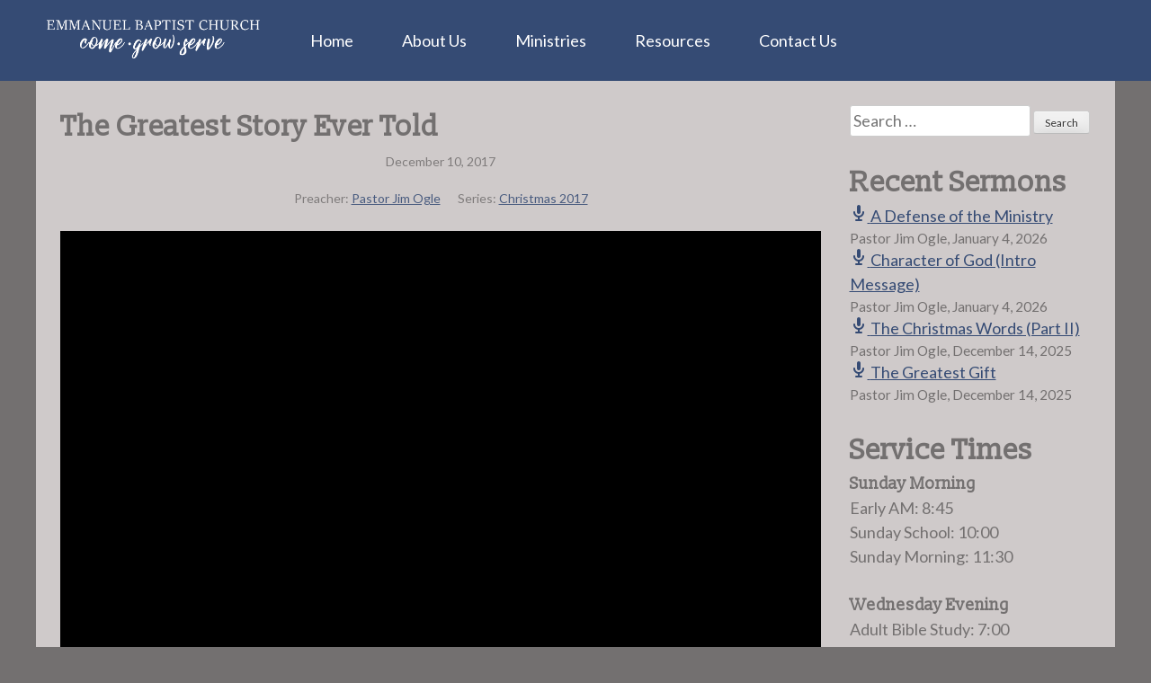

--- FILE ---
content_type: text/html; charset=UTF-8
request_url: https://ebckingsmountain.com/sermons/the-greatest-story-ever-told/
body_size: 9166
content:
<!DOCTYPE html>
<html lang="en-US">
<head>
<meta charset="UTF-8">
<meta name="viewport" content="width=device-width, initial-scale=1">
<title>The Greatest Story Ever Told | Emmanuel Baptist Church</title>
<link rel="profile" href="https://gmpg.org/xfn/11">
<link rel="pingback" href="https://ebckingsmountain.com/xmlrpc.php">
<meta name='robots' content='index, follow, max-image-preview:large, max-snippet:-1, max-video-preview:-1' />

	<!-- This site is optimized with the Yoast SEO plugin v22.1 - https://yoast.com/wordpress/plugins/seo/ -->
	<link rel="canonical" href="https://ebckingsmountain.com/sermons/the-greatest-story-ever-told/" />
	<meta property="og:locale" content="en_US" />
	<meta property="og:type" content="article" />
	<meta property="og:title" content="The Greatest Story Ever Told | Emmanuel Baptist Church" />
	<meta property="og:description" content="December 10, 2017 Pastor Jim Ogle Series: Christmas 2017 Download FilesMP3" />
	<meta property="og:url" content="https://ebckingsmountain.com/sermons/the-greatest-story-ever-told/" />
	<meta property="og:site_name" content="Emmanuel Baptist Church" />
	<meta property="article:publisher" content="https://www.facebook.com/ebckingsmountain/" />
	<meta property="article:modified_time" content="2017-12-11T16:06:28+00:00" />
	<meta property="og:image" content="https://cdn.ebckingsmountain.com/uploads/2017/12/Nativity-scene-1200x945.jpg" />
	<meta name="twitter:card" content="summary_large_image" />
	<script type="application/ld+json" class="yoast-schema-graph">{"@context":"https://schema.org","@graph":[{"@type":"WebPage","@id":"https://ebckingsmountain.com/sermons/the-greatest-story-ever-told/","url":"https://ebckingsmountain.com/sermons/the-greatest-story-ever-told/","name":"The Greatest Story Ever Told | Emmanuel Baptist Church","isPartOf":{"@id":"https://ebckingsmountain.com/#website"},"datePublished":"2017-12-10T23:00:05+00:00","dateModified":"2017-12-11T16:06:28+00:00","breadcrumb":{"@id":"https://ebckingsmountain.com/sermons/the-greatest-story-ever-told/#breadcrumb"},"inLanguage":"en-US","potentialAction":[{"@type":"ReadAction","target":["https://ebckingsmountain.com/sermons/the-greatest-story-ever-told/"]}]},{"@type":"BreadcrumbList","@id":"https://ebckingsmountain.com/sermons/the-greatest-story-ever-told/#breadcrumb","itemListElement":[{"@type":"ListItem","position":1,"name":"Home","item":"https://ebckingsmountain.com/"},{"@type":"ListItem","position":2,"name":"Sermons","item":"https://ebckingsmountain.com/sermons/"},{"@type":"ListItem","position":3,"name":"The Greatest Story Ever Told"}]},{"@type":"WebSite","@id":"https://ebckingsmountain.com/#website","url":"https://ebckingsmountain.com/","name":"Emmanuel Baptist Church","description":"Something Worth Looking For","potentialAction":[{"@type":"SearchAction","target":{"@type":"EntryPoint","urlTemplate":"https://ebckingsmountain.com/?s={search_term_string}"},"query-input":"required name=search_term_string"}],"inLanguage":"en-US"}]}</script>
	<!-- / Yoast SEO plugin. -->


<link rel='dns-prefetch' href='//fonts.googleapis.com' />
<link rel='dns-prefetch' href='//cdn.ebckingsmountain.com' />
<link rel="alternate" type="application/rss+xml" title="Emmanuel Baptist Church &raquo; Feed" href="https://ebckingsmountain.com/feed/" />
<link rel="alternate" type="application/rss+xml" title="Emmanuel Baptist Church &raquo; Comments Feed" href="https://ebckingsmountain.com/comments/feed/" />
		<!-- This site uses the Google Analytics by ExactMetrics plugin v8.11.0 - Using Analytics tracking - https://www.exactmetrics.com/ -->
		<!-- Note: ExactMetrics is not currently configured on this site. The site owner needs to authenticate with Google Analytics in the ExactMetrics settings panel. -->
					<!-- No tracking code set -->
				<!-- / Google Analytics by ExactMetrics -->
		<script type="text/javascript">
/* <![CDATA[ */
window._wpemojiSettings = {"baseUrl":"https:\/\/s.w.org\/images\/core\/emoji\/14.0.0\/72x72\/","ext":".png","svgUrl":"https:\/\/s.w.org\/images\/core\/emoji\/14.0.0\/svg\/","svgExt":".svg","source":{"concatemoji":"https:\/\/ebckingsmountain.com\/wp-includes\/js\/wp-emoji-release.min.js?ver=6.4.3"}};
/*! This file is auto-generated */
!function(i,n){var o,s,e;function c(e){try{var t={supportTests:e,timestamp:(new Date).valueOf()};sessionStorage.setItem(o,JSON.stringify(t))}catch(e){}}function p(e,t,n){e.clearRect(0,0,e.canvas.width,e.canvas.height),e.fillText(t,0,0);var t=new Uint32Array(e.getImageData(0,0,e.canvas.width,e.canvas.height).data),r=(e.clearRect(0,0,e.canvas.width,e.canvas.height),e.fillText(n,0,0),new Uint32Array(e.getImageData(0,0,e.canvas.width,e.canvas.height).data));return t.every(function(e,t){return e===r[t]})}function u(e,t,n){switch(t){case"flag":return n(e,"\ud83c\udff3\ufe0f\u200d\u26a7\ufe0f","\ud83c\udff3\ufe0f\u200b\u26a7\ufe0f")?!1:!n(e,"\ud83c\uddfa\ud83c\uddf3","\ud83c\uddfa\u200b\ud83c\uddf3")&&!n(e,"\ud83c\udff4\udb40\udc67\udb40\udc62\udb40\udc65\udb40\udc6e\udb40\udc67\udb40\udc7f","\ud83c\udff4\u200b\udb40\udc67\u200b\udb40\udc62\u200b\udb40\udc65\u200b\udb40\udc6e\u200b\udb40\udc67\u200b\udb40\udc7f");case"emoji":return!n(e,"\ud83e\udef1\ud83c\udffb\u200d\ud83e\udef2\ud83c\udfff","\ud83e\udef1\ud83c\udffb\u200b\ud83e\udef2\ud83c\udfff")}return!1}function f(e,t,n){var r="undefined"!=typeof WorkerGlobalScope&&self instanceof WorkerGlobalScope?new OffscreenCanvas(300,150):i.createElement("canvas"),a=r.getContext("2d",{willReadFrequently:!0}),o=(a.textBaseline="top",a.font="600 32px Arial",{});return e.forEach(function(e){o[e]=t(a,e,n)}),o}function t(e){var t=i.createElement("script");t.src=e,t.defer=!0,i.head.appendChild(t)}"undefined"!=typeof Promise&&(o="wpEmojiSettingsSupports",s=["flag","emoji"],n.supports={everything:!0,everythingExceptFlag:!0},e=new Promise(function(e){i.addEventListener("DOMContentLoaded",e,{once:!0})}),new Promise(function(t){var n=function(){try{var e=JSON.parse(sessionStorage.getItem(o));if("object"==typeof e&&"number"==typeof e.timestamp&&(new Date).valueOf()<e.timestamp+604800&&"object"==typeof e.supportTests)return e.supportTests}catch(e){}return null}();if(!n){if("undefined"!=typeof Worker&&"undefined"!=typeof OffscreenCanvas&&"undefined"!=typeof URL&&URL.createObjectURL&&"undefined"!=typeof Blob)try{var e="postMessage("+f.toString()+"("+[JSON.stringify(s),u.toString(),p.toString()].join(",")+"));",r=new Blob([e],{type:"text/javascript"}),a=new Worker(URL.createObjectURL(r),{name:"wpTestEmojiSupports"});return void(a.onmessage=function(e){c(n=e.data),a.terminate(),t(n)})}catch(e){}c(n=f(s,u,p))}t(n)}).then(function(e){for(var t in e)n.supports[t]=e[t],n.supports.everything=n.supports.everything&&n.supports[t],"flag"!==t&&(n.supports.everythingExceptFlag=n.supports.everythingExceptFlag&&n.supports[t]);n.supports.everythingExceptFlag=n.supports.everythingExceptFlag&&!n.supports.flag,n.DOMReady=!1,n.readyCallback=function(){n.DOMReady=!0}}).then(function(){return e}).then(function(){var e;n.supports.everything||(n.readyCallback(),(e=n.source||{}).concatemoji?t(e.concatemoji):e.wpemoji&&e.twemoji&&(t(e.twemoji),t(e.wpemoji)))}))}((window,document),window._wpemojiSettings);
/* ]]> */
</script>
<style id='wp-emoji-styles-inline-css' type='text/css'>

	img.wp-smiley, img.emoji {
		display: inline !important;
		border: none !important;
		box-shadow: none !important;
		height: 1em !important;
		width: 1em !important;
		margin: 0 0.07em !important;
		vertical-align: -0.1em !important;
		background: none !important;
		padding: 0 !important;
	}
</style>
<link rel='stylesheet' id='wp-block-library-css' href='https://ebckingsmountain.com/wp-includes/css/dist/block-library/style.min.css?ver=6.4.3' type='text/css' media='all' />
<style id='classic-theme-styles-inline-css' type='text/css'>
/*! This file is auto-generated */
.wp-block-button__link{color:#fff;background-color:#32373c;border-radius:9999px;box-shadow:none;text-decoration:none;padding:calc(.667em + 2px) calc(1.333em + 2px);font-size:1.125em}.wp-block-file__button{background:#32373c;color:#fff;text-decoration:none}
</style>
<style id='global-styles-inline-css' type='text/css'>
body{--wp--preset--color--black: #000000;--wp--preset--color--cyan-bluish-gray: #abb8c3;--wp--preset--color--white: #ffffff;--wp--preset--color--pale-pink: #f78da7;--wp--preset--color--vivid-red: #cf2e2e;--wp--preset--color--luminous-vivid-orange: #ff6900;--wp--preset--color--luminous-vivid-amber: #fcb900;--wp--preset--color--light-green-cyan: #7bdcb5;--wp--preset--color--vivid-green-cyan: #00d084;--wp--preset--color--pale-cyan-blue: #8ed1fc;--wp--preset--color--vivid-cyan-blue: #0693e3;--wp--preset--color--vivid-purple: #9b51e0;--wp--preset--gradient--vivid-cyan-blue-to-vivid-purple: linear-gradient(135deg,rgba(6,147,227,1) 0%,rgb(155,81,224) 100%);--wp--preset--gradient--light-green-cyan-to-vivid-green-cyan: linear-gradient(135deg,rgb(122,220,180) 0%,rgb(0,208,130) 100%);--wp--preset--gradient--luminous-vivid-amber-to-luminous-vivid-orange: linear-gradient(135deg,rgba(252,185,0,1) 0%,rgba(255,105,0,1) 100%);--wp--preset--gradient--luminous-vivid-orange-to-vivid-red: linear-gradient(135deg,rgba(255,105,0,1) 0%,rgb(207,46,46) 100%);--wp--preset--gradient--very-light-gray-to-cyan-bluish-gray: linear-gradient(135deg,rgb(238,238,238) 0%,rgb(169,184,195) 100%);--wp--preset--gradient--cool-to-warm-spectrum: linear-gradient(135deg,rgb(74,234,220) 0%,rgb(151,120,209) 20%,rgb(207,42,186) 40%,rgb(238,44,130) 60%,rgb(251,105,98) 80%,rgb(254,248,76) 100%);--wp--preset--gradient--blush-light-purple: linear-gradient(135deg,rgb(255,206,236) 0%,rgb(152,150,240) 100%);--wp--preset--gradient--blush-bordeaux: linear-gradient(135deg,rgb(254,205,165) 0%,rgb(254,45,45) 50%,rgb(107,0,62) 100%);--wp--preset--gradient--luminous-dusk: linear-gradient(135deg,rgb(255,203,112) 0%,rgb(199,81,192) 50%,rgb(65,88,208) 100%);--wp--preset--gradient--pale-ocean: linear-gradient(135deg,rgb(255,245,203) 0%,rgb(182,227,212) 50%,rgb(51,167,181) 100%);--wp--preset--gradient--electric-grass: linear-gradient(135deg,rgb(202,248,128) 0%,rgb(113,206,126) 100%);--wp--preset--gradient--midnight: linear-gradient(135deg,rgb(2,3,129) 0%,rgb(40,116,252) 100%);--wp--preset--font-size--small: 13px;--wp--preset--font-size--medium: 20px;--wp--preset--font-size--large: 36px;--wp--preset--font-size--x-large: 42px;--wp--preset--spacing--20: 0.44rem;--wp--preset--spacing--30: 0.67rem;--wp--preset--spacing--40: 1rem;--wp--preset--spacing--50: 1.5rem;--wp--preset--spacing--60: 2.25rem;--wp--preset--spacing--70: 3.38rem;--wp--preset--spacing--80: 5.06rem;--wp--preset--shadow--natural: 6px 6px 9px rgba(0, 0, 0, 0.2);--wp--preset--shadow--deep: 12px 12px 50px rgba(0, 0, 0, 0.4);--wp--preset--shadow--sharp: 6px 6px 0px rgba(0, 0, 0, 0.2);--wp--preset--shadow--outlined: 6px 6px 0px -3px rgba(255, 255, 255, 1), 6px 6px rgba(0, 0, 0, 1);--wp--preset--shadow--crisp: 6px 6px 0px rgba(0, 0, 0, 1);}:where(.is-layout-flex){gap: 0.5em;}:where(.is-layout-grid){gap: 0.5em;}body .is-layout-flow > .alignleft{float: left;margin-inline-start: 0;margin-inline-end: 2em;}body .is-layout-flow > .alignright{float: right;margin-inline-start: 2em;margin-inline-end: 0;}body .is-layout-flow > .aligncenter{margin-left: auto !important;margin-right: auto !important;}body .is-layout-constrained > .alignleft{float: left;margin-inline-start: 0;margin-inline-end: 2em;}body .is-layout-constrained > .alignright{float: right;margin-inline-start: 2em;margin-inline-end: 0;}body .is-layout-constrained > .aligncenter{margin-left: auto !important;margin-right: auto !important;}body .is-layout-constrained > :where(:not(.alignleft):not(.alignright):not(.alignfull)){max-width: var(--wp--style--global--content-size);margin-left: auto !important;margin-right: auto !important;}body .is-layout-constrained > .alignwide{max-width: var(--wp--style--global--wide-size);}body .is-layout-flex{display: flex;}body .is-layout-flex{flex-wrap: wrap;align-items: center;}body .is-layout-flex > *{margin: 0;}body .is-layout-grid{display: grid;}body .is-layout-grid > *{margin: 0;}:where(.wp-block-columns.is-layout-flex){gap: 2em;}:where(.wp-block-columns.is-layout-grid){gap: 2em;}:where(.wp-block-post-template.is-layout-flex){gap: 1.25em;}:where(.wp-block-post-template.is-layout-grid){gap: 1.25em;}.has-black-color{color: var(--wp--preset--color--black) !important;}.has-cyan-bluish-gray-color{color: var(--wp--preset--color--cyan-bluish-gray) !important;}.has-white-color{color: var(--wp--preset--color--white) !important;}.has-pale-pink-color{color: var(--wp--preset--color--pale-pink) !important;}.has-vivid-red-color{color: var(--wp--preset--color--vivid-red) !important;}.has-luminous-vivid-orange-color{color: var(--wp--preset--color--luminous-vivid-orange) !important;}.has-luminous-vivid-amber-color{color: var(--wp--preset--color--luminous-vivid-amber) !important;}.has-light-green-cyan-color{color: var(--wp--preset--color--light-green-cyan) !important;}.has-vivid-green-cyan-color{color: var(--wp--preset--color--vivid-green-cyan) !important;}.has-pale-cyan-blue-color{color: var(--wp--preset--color--pale-cyan-blue) !important;}.has-vivid-cyan-blue-color{color: var(--wp--preset--color--vivid-cyan-blue) !important;}.has-vivid-purple-color{color: var(--wp--preset--color--vivid-purple) !important;}.has-black-background-color{background-color: var(--wp--preset--color--black) !important;}.has-cyan-bluish-gray-background-color{background-color: var(--wp--preset--color--cyan-bluish-gray) !important;}.has-white-background-color{background-color: var(--wp--preset--color--white) !important;}.has-pale-pink-background-color{background-color: var(--wp--preset--color--pale-pink) !important;}.has-vivid-red-background-color{background-color: var(--wp--preset--color--vivid-red) !important;}.has-luminous-vivid-orange-background-color{background-color: var(--wp--preset--color--luminous-vivid-orange) !important;}.has-luminous-vivid-amber-background-color{background-color: var(--wp--preset--color--luminous-vivid-amber) !important;}.has-light-green-cyan-background-color{background-color: var(--wp--preset--color--light-green-cyan) !important;}.has-vivid-green-cyan-background-color{background-color: var(--wp--preset--color--vivid-green-cyan) !important;}.has-pale-cyan-blue-background-color{background-color: var(--wp--preset--color--pale-cyan-blue) !important;}.has-vivid-cyan-blue-background-color{background-color: var(--wp--preset--color--vivid-cyan-blue) !important;}.has-vivid-purple-background-color{background-color: var(--wp--preset--color--vivid-purple) !important;}.has-black-border-color{border-color: var(--wp--preset--color--black) !important;}.has-cyan-bluish-gray-border-color{border-color: var(--wp--preset--color--cyan-bluish-gray) !important;}.has-white-border-color{border-color: var(--wp--preset--color--white) !important;}.has-pale-pink-border-color{border-color: var(--wp--preset--color--pale-pink) !important;}.has-vivid-red-border-color{border-color: var(--wp--preset--color--vivid-red) !important;}.has-luminous-vivid-orange-border-color{border-color: var(--wp--preset--color--luminous-vivid-orange) !important;}.has-luminous-vivid-amber-border-color{border-color: var(--wp--preset--color--luminous-vivid-amber) !important;}.has-light-green-cyan-border-color{border-color: var(--wp--preset--color--light-green-cyan) !important;}.has-vivid-green-cyan-border-color{border-color: var(--wp--preset--color--vivid-green-cyan) !important;}.has-pale-cyan-blue-border-color{border-color: var(--wp--preset--color--pale-cyan-blue) !important;}.has-vivid-cyan-blue-border-color{border-color: var(--wp--preset--color--vivid-cyan-blue) !important;}.has-vivid-purple-border-color{border-color: var(--wp--preset--color--vivid-purple) !important;}.has-vivid-cyan-blue-to-vivid-purple-gradient-background{background: var(--wp--preset--gradient--vivid-cyan-blue-to-vivid-purple) !important;}.has-light-green-cyan-to-vivid-green-cyan-gradient-background{background: var(--wp--preset--gradient--light-green-cyan-to-vivid-green-cyan) !important;}.has-luminous-vivid-amber-to-luminous-vivid-orange-gradient-background{background: var(--wp--preset--gradient--luminous-vivid-amber-to-luminous-vivid-orange) !important;}.has-luminous-vivid-orange-to-vivid-red-gradient-background{background: var(--wp--preset--gradient--luminous-vivid-orange-to-vivid-red) !important;}.has-very-light-gray-to-cyan-bluish-gray-gradient-background{background: var(--wp--preset--gradient--very-light-gray-to-cyan-bluish-gray) !important;}.has-cool-to-warm-spectrum-gradient-background{background: var(--wp--preset--gradient--cool-to-warm-spectrum) !important;}.has-blush-light-purple-gradient-background{background: var(--wp--preset--gradient--blush-light-purple) !important;}.has-blush-bordeaux-gradient-background{background: var(--wp--preset--gradient--blush-bordeaux) !important;}.has-luminous-dusk-gradient-background{background: var(--wp--preset--gradient--luminous-dusk) !important;}.has-pale-ocean-gradient-background{background: var(--wp--preset--gradient--pale-ocean) !important;}.has-electric-grass-gradient-background{background: var(--wp--preset--gradient--electric-grass) !important;}.has-midnight-gradient-background{background: var(--wp--preset--gradient--midnight) !important;}.has-small-font-size{font-size: var(--wp--preset--font-size--small) !important;}.has-medium-font-size{font-size: var(--wp--preset--font-size--medium) !important;}.has-large-font-size{font-size: var(--wp--preset--font-size--large) !important;}.has-x-large-font-size{font-size: var(--wp--preset--font-size--x-large) !important;}
.wp-block-navigation a:where(:not(.wp-element-button)){color: inherit;}
:where(.wp-block-post-template.is-layout-flex){gap: 1.25em;}:where(.wp-block-post-template.is-layout-grid){gap: 1.25em;}
:where(.wp-block-columns.is-layout-flex){gap: 2em;}:where(.wp-block-columns.is-layout-grid){gap: 2em;}
.wp-block-pullquote{font-size: 1.5em;line-height: 1.6;}
</style>
<link rel='stylesheet' id='meteor-slides-css' href='https://ebckingsmountain.com/wp-content/plugins/meteor-slides/css/meteor-slides.css?ver=1.0' type='text/css' media='all' />
<link rel='stylesheet' id='wpfc-sm-styles-css' href='https://ebckingsmountain.com/wp-content/plugins/sermon-manager-for-wordpress/assets/css/sermon.min.css?ver=2.30.0' type='text/css' media='all' />
<link rel='stylesheet' id='dashicons-css' href='https://ebckingsmountain.com/wp-includes/css/dashicons.min.css?ver=6.4.3' type='text/css' media='all' />
<link rel='stylesheet' id='wpfc-sm-plyr-css-css' href='https://ebckingsmountain.com/wp-content/plugins/sermon-manager-for-wordpress/assets/vendor/css/plyr.min.css?ver=3.4.7' type='text/css' media='all' />
<link rel='stylesheet' id='webfonts-css' href='https://fonts.googleapis.com/css?family=Lato%3A400%2C700%2C400italic%2C700italic%7CSlabo+13px&#038;ver=6.4.3' type='text/css' media='all' />
<link rel='stylesheet' id='ebckm-2014-style-css' href='https://ebckingsmountain.com/wp-content/themes/ebckm-2014/style.min.css?ver=1.0.9' type='text/css' media='all' />
<script type="text/javascript" src="https://ebckingsmountain.com/wp-includes/js/jquery/jquery.min.js?ver=3.7.1" id="jquery-core-js"></script>
<script type="text/javascript" src="https://ebckingsmountain.com/wp-includes/js/jquery/jquery-migrate.min.js?ver=3.4.1" id="jquery-migrate-js"></script>
<script type="text/javascript" src="https://ebckingsmountain.com/wp-content/plugins/meteor-slides/js/jquery.cycle.all.js?ver=6.4.3" id="jquery-cycle-js"></script>
<script type="text/javascript" src="https://ebckingsmountain.com/wp-content/plugins/meteor-slides/js/jquery.metadata.v2.js?ver=6.4.3" id="jquery-metadata-js"></script>
<script type="text/javascript" src="https://ebckingsmountain.com/wp-content/plugins/meteor-slides/js/jquery.touchwipe.1.1.1.js?ver=6.4.3" id="jquery-touchwipe-js"></script>
<script type="text/javascript" id="meteorslides-script-js-extra">
/* <![CDATA[ */
var meteorslidessettings = {"meteorslideshowspeed":"2000","meteorslideshowduration":"5000","meteorslideshowheight":"383","meteorslideshowwidth":"570","meteorslideshowtransition":"fade"};
/* ]]> */
</script>
<script type="text/javascript" src="https://ebckingsmountain.com/wp-content/plugins/meteor-slides/js/slideshow.js?ver=6.4.3" id="meteorslides-script-js"></script>
<script type="text/javascript" src="https://ebckingsmountain.com/wp-content/plugins/sermon-manager-for-wordpress/assets/vendor/js/plyr.polyfilled.min.js?ver=3.4.7" id="wpfc-sm-plyr-js"></script>
<script type="text/javascript" id="wpfc-sm-plyr-loader-js-extra">
/* <![CDATA[ */
var sm_data = {"debug":"0","use_native_player_safari":"0"};
/* ]]> */
</script>
<script type="text/javascript" src="https://ebckingsmountain.com/wp-content/plugins/sermon-manager-for-wordpress/assets/js/plyr.min.js?ver=2.30.0" id="wpfc-sm-plyr-loader-js"></script>
<script type="text/javascript" id="wpfc-sm-verse-script-js-extra">
/* <![CDATA[ */
var verse = {"bible_version":"KJV","language":"en_US"};
/* ]]> */
</script>
<script type="text/javascript" src="https://ebckingsmountain.com/wp-content/plugins/sermon-manager-for-wordpress/assets/vendor/js/verse.js?ver=2.30.0" id="wpfc-sm-verse-script-js"></script>
<link rel="https://api.w.org/" href="https://ebckingsmountain.com/wp-json/" /><link rel="alternate" type="application/json" href="https://ebckingsmountain.com/wp-json/wp/v2/wpfc_sermon/3557" /><link rel="EditURI" type="application/rsd+xml" title="RSD" href="https://ebckingsmountain.com/xmlrpc.php?rsd" />
<meta name="generator" content="WordPress 6.4.3" />
<link rel='shortlink' href='https://ebckingsmountain.com/?p=3557' />
<link rel="alternate" type="application/json+oembed" href="https://ebckingsmountain.com/wp-json/oembed/1.0/embed?url=https%3A%2F%2Febckingsmountain.com%2Fsermons%2Fthe-greatest-story-ever-told%2F" />
<link rel="alternate" type="text/xml+oembed" href="https://ebckingsmountain.com/wp-json/oembed/1.0/embed?url=https%3A%2F%2Febckingsmountain.com%2Fsermons%2Fthe-greatest-story-ever-told%2F&#038;format=xml" />
<link rel="icon" href="https://cdn.ebckingsmountain.com/uploads/2025/08/cropped-EBC-navy-teal-wht-No-Words-copy-32x32.png" sizes="32x32" />
<link rel="icon" href="https://cdn.ebckingsmountain.com/uploads/2025/08/cropped-EBC-navy-teal-wht-No-Words-copy-192x192.png" sizes="192x192" />
<link rel="apple-touch-icon" href="https://cdn.ebckingsmountain.com/uploads/2025/08/cropped-EBC-navy-teal-wht-No-Words-copy-180x180.png" />
<meta name="msapplication-TileImage" content="https://cdn.ebckingsmountain.com/uploads/2025/08/cropped-EBC-navy-teal-wht-No-Words-copy-270x270.png" />
</head>

<body class="wpfc_sermon-template-default single single-wpfc_sermon postid-3557 fl-builder-lite-2-9-4-2 fl-no-js group-blog">
<div id="page" class="hfeed site">
	<a class="skip-link screen-reader-text" href="#content">Skip to content</a>

	<header id="masthead" class="site-header" role="banner">
		<nav id="site-navigation" class="main-navigation" role="navigation">
			<a class="site-logo" href="https://ebckingsmountain.com/" rel="home"><img src="https://ebckingsmountain.com/wp-content/themes/ebckm-2014/images/EBC-logo.png" alt="Emmanuel Baptist Church Logo" title="Emmanuel Baptist Church" /></a>
			<button class="menu-toggle">Main Menu</button>
			<div class="menu-main-menu-container"><ul id="menu-main-menu" class="menu"><li id="menu-item-6007" class="menu-item menu-item-type-post_type menu-item-object-page menu-item-home menu-item-6007"><a href="https://ebckingsmountain.com/">Home</a></li>
<li id="menu-item-6008" class="menu-item menu-item-type-post_type menu-item-object-page menu-item-has-children menu-item-6008"><a href="https://ebckingsmountain.com/about-us/">About Us</a>
<ul class="sub-menu">
	<li id="menu-item-6009" class="menu-item menu-item-type-post_type menu-item-object-page menu-item-6009"><a href="https://ebckingsmountain.com/about-us/our-staff/">Our Staff</a></li>
	<li id="menu-item-6010" class="menu-item menu-item-type-post_type menu-item-object-page menu-item-has-children menu-item-6010"><a href="https://ebckingsmountain.com/about-us/history-of-emmanuel/">History of Emmanuel</a>
	<ul class="sub-menu">
		<li id="menu-item-8290" class="menu-item menu-item-type-post_type menu-item-object-page menu-item-8290"><a href="https://ebckingsmountain.com/about-us/history-of-emmanuel/annual-update/">2024 Update</a></li>
		<li id="menu-item-6048" class="menu-item menu-item-type-post_type menu-item-object-page menu-item-6048"><a href="https://ebckingsmountain.com/about-us/history-of-emmanuel/pastor-surrett-video/">Pastor Surrett Video</a></li>
	</ul>
</li>
	<li id="menu-item-6011" class="menu-item menu-item-type-post_type menu-item-object-page menu-item-6011"><a href="https://ebckingsmountain.com/about-us/beliefs-of-emmanuel/">Beliefs of Emmanuel</a></li>
</ul>
</li>
<li id="menu-item-6025" class="menu-item menu-item-type-post_type menu-item-object-page menu-item-has-children menu-item-6025"><a href="https://ebckingsmountain.com/our-ministries/">Ministries</a>
<ul class="sub-menu">
	<li id="menu-item-6030" class="menu-item menu-item-type-post_type menu-item-object-page menu-item-6030"><a href="https://ebckingsmountain.com/our-ministries/childrens-ministries/">Children</a></li>
	<li id="menu-item-6033" class="menu-item menu-item-type-post_type menu-item-object-page menu-item-has-children menu-item-6033"><a href="https://ebckingsmountain.com/our-ministries/youth-ministries/">EBC Teens</a>
	<ul class="sub-menu">
		<li id="menu-item-6035" class="menu-item menu-item-type-post_type menu-item-object-page menu-item-6035"><a href="https://ebckingsmountain.com/our-ministries/youth-ministries/youth-group-events/">EBC Teens Broom Hockey 2026</a></li>
	</ul>
</li>
	<li id="menu-item-6028" class="menu-item menu-item-type-post_type menu-item-object-page menu-item-6028"><a href="https://ebckingsmountain.com/our-ministries/adults/">Adults</a></li>
	<li id="menu-item-6040" class="menu-item menu-item-type-post_type menu-item-object-page menu-item-6040"><a href="https://ebckingsmountain.com/our-ministries/music/">Music</a></li>
	<li id="menu-item-8253" class="menu-item menu-item-type-post_type menu-item-object-page menu-item-8253"><a href="https://ebckingsmountain.com/our-ministries/corps/">CORPS Groups</a></li>
</ul>
</li>
<li id="menu-item-6041" class="menu-item menu-item-type-post_type menu-item-object-page menu-item-has-children menu-item-6041"><a href="https://ebckingsmountain.com/resources/">Resources</a>
<ul class="sub-menu">
	<li id="menu-item-6043" class="menu-item menu-item-type-post_type menu-item-object-page menu-item-6043"><a href="https://ebckingsmountain.com/resources/plan-of-salvation/">Plan of Salvation</a></li>
	<li id="menu-item-6034" class="menu-item menu-item-type-post_type menu-item-object-page menu-item-6034"><a href="https://ebckingsmountain.com/resources/bible-study-guides/">Bible Study Guides</a></li>
	<li id="menu-item-6045" class="menu-item menu-item-type-post_type menu-item-object-page menu-item-6045"><a href="https://ebckingsmountain.com/resources/sermons/">Sermons</a></li>
	<li id="menu-item-6046" class="menu-item menu-item-type-post_type menu-item-object-page menu-item-6046"><a href="https://ebckingsmountain.com/resources/streaming/">Streaming</a></li>
	<li id="menu-item-6042" class="menu-item menu-item-type-post_type menu-item-object-page menu-item-6042"><a href="https://ebckingsmountain.com/resources/recordings-and-books/">Recordings and Books</a></li>
</ul>
</li>
<li id="menu-item-6049" class="menu-item menu-item-type-post_type menu-item-object-page menu-item-has-children menu-item-6049"><a href="https://ebckingsmountain.com/contact-us/">Contact Us</a>
<ul class="sub-menu">
	<li id="menu-item-6047" class="menu-item menu-item-type-post_type menu-item-object-page menu-item-6047"><a href="https://ebckingsmountain.com/resources/online-donations/">Give to EBC</a></li>
</ul>
</li>
</ul></div>		</nav><!-- #site-navigation -->
	</header><!-- #masthead -->

<div id="content" class="site-content no-thumbnail">
	<div id="primary" class="content-area">
		<main id="main" class="site-main" role="main">


		
			
<article id="post-3557" class="wpfc_preacher-pastor-jim-ogle wpfc_sermon_series-christmas-2017 wpfc-sermon-single post-3557 wpfc_sermon type-wpfc_sermon status-publish hentry">
	<header class="entry-header">
		<h1 class="entry-title">The Greatest Story Ever Told</h1>
		<div class="entry-meta">
			<span class="posted-on">Posted on <a href="https://ebckingsmountain.com/sermons/the-greatest-story-ever-told/" rel="bookmark">December 10, 2017December 11, 2017</a></span><span class="byline"> by <span class="author vcard"><a class="url fn n" href="https://ebckingsmountain.com/author/soundboard/">Soundboard at Emmanuel</a></span></span>		</div><!-- .entry-meta -->
	</header><!-- .entry-header -->

	<div class="entry-content">
			<div class="wpfc-sermon-single-inner">
				<div class="wpfc-sermon-single-main">
			<div class="wpfc-sermon-single-header">
				<div class="wpfc-sermon-single-meta-item wpfc-sermon-single-meta-date">
											December 10, 2017									</div>
								<div class="wpfc-sermon-single-meta">
											<div class="wpfc-sermon-single-meta-item wpfc-sermon-single-meta-preacher ">
							<span class="wpfc-sermon-single-meta-prefix">Preacher:</span>
							<span class="wpfc-sermon-single-meta-text"><a href="https://ebckingsmountain.com/preacher/pastor-jim-ogle/" rel="tag">Pastor Jim Ogle</a></span>
						</div>
																<div class="wpfc-sermon-single-meta-item wpfc-sermon-single-meta-series">
							<span class="wpfc-sermon-single-meta-prefix">
								Series:</span>
							<span class="wpfc-sermon-single-meta-text"><a href="https://ebckingsmountain.com/series/christmas-2017/" rel="tag">Christmas 2017</a></span>
						</div>
																			</div>
			</div>

			<div class="wpfc-sermon-single-media">
									<div class="wpfc-sermon-single-video wpfc-sermon-single-video-link">
						<div data-plyr-provider="youtube" data-plyr-embed-id="https://www.youtube.com/watch?v=85YxUhCWrXo" class="plyr__video-embed wpfc-sermon-video-player video-youtube" data-plyr_seek='0'></div>					</div>
								
														<div class="wpfc-sermon-single-audio player-plyr">
						<audio controls preload="metadata" class="wpfc-sermon-player " ><source src="https://cdn.ebckingsmountain.com/uploads/2017/12/2017-12-10-PM-The-Greatest-Story-Ever-Told-Pastor-Jim-Ogle-.mp3" type="audio/mp3"></audio>						<a class="wpfc-sermon-single-audio-download"
								href="https://cdn.ebckingsmountain.com/uploads/2017/12/2017-12-10-PM-The-Greatest-Story-Ever-Told-Pastor-Jim-Ogle-.mp3"
								download="2017-12-10-PM-The-Greatest-Story-Ever-Told-Pastor-Jim-Ogle-.mp3"
								title="Download Audio File">
							<svg fill="#000000" height="24" viewBox="0 0 24 24" width="24"
									xmlns="http://www.w3.org/2000/svg">
								<path d="M0 0h24v24H0z" fill="none"></path>
								<path d="M19.35 10.04C18.67 6.59 15.64 4 12 4 9.11 4 6.6 5.64 5.35 8.04 2.34 8.36 0 10.91 0 14c0 3.31 2.69 6 6 6h13c2.76 0 5-2.24 5-5 0-2.64-2.05-4.78-4.65-4.96zM17 13l-5 5-5-5h3V9h4v4h3z"></path>
							</svg>
						</a>
					</div>
							</div>

			<div class="wpfc-sermon-single-description"></div>
						
					</div>
			</div>
			
<div class="wpfc_sermon_wrap cf">
<div class="wpfc_sermon_image">
			        </div>
<div class="wpfc_sermon_meta cf">
<p>
				<span class="sermon_date">December 10, 2017</span> </p>
<p><span class="preacher_name"><a href="https://ebckingsmountain.com/preacher/pastor-jim-ogle/" rel="tag">Pastor Jim Ogle</a></span></p>
<p><span class="sermon_series">Series: <a href="https://ebckingsmountain.com/series/christmas-2017/" rel="tag">Christmas 2017</a></span></p>
</p></div>
</p></div>
<div class="wpfc_sermon cf">
<div class="wpfc_sermon-video-link cf">
<p><iframe width="640" height="480" src="https://www.youtube.com/embed/85YxUhCWrXo?feature=oembed" frameborder="0" gesture="media" allow="encrypted-media" allowfullscreen></iframe></p>
</div>
<div class="wpfc_sermon-audio cf"><audio controls preload="metadata" class="wpfc-sermon-player"><source src="https://cdn.ebckingsmountain.com/uploads/2017/12/2017-12-10-PM-The-Greatest-Story-Ever-Told-Pastor-Jim-Ogle-.mp3"></audio></div>
<div id="wpfc-attachments" class="cf">
<p><strong>Download Files</strong><a href="https://cdn.ebckingsmountain.com/uploads/2017/12/2017-12-10-PM-The-Greatest-Story-Ever-Told-Pastor-Jim-Ogle-.mp3" class="sermon-attachments" download><span class="dashicons dashicons-media-audio"></span>MP3</a></p>
</div></div>
			</div><!-- .entry-content -->

	<footer class="entry-footer">
		Bookmark the &lt;a href=&quot;https://ebckingsmountain.com/sermons/the-greatest-story-ever-told/&quot; rel=&quot;bookmark&quot;&gt;permalink&lt;/a&gt;.
			</footer><!-- .entry-footer -->
</article><!-- #post-## -->

					<nav class="navigation post-navigation" role="navigation">
		<h1 class="screen-reader-text">Post navigation</h1>
		<div class="nav-links">
			<div class="nav-previous"><a href="https://ebckingsmountain.com/sermons/the-golden-lampstand/" rel="prev"><span class="meta-nav">&larr;</span>&nbsp;The Golden Lampstand</a></div><div class="nav-next"><a href="https://ebckingsmountain.com/sermons/the-christmas-words-part-1/" rel="next">The Christmas Words, Part 1&nbsp;<span class="meta-nav">&rarr;</span></a></div>			</div><!-- .nav-links -->
		</nav><!-- .navigation -->
		
			
		

		</main><!-- #main.site-main -->
	</div><!-- #primary.content-area -->

	
<div id="secondary" class="widget-area" role="complementary">
	<aside id="search-5" class="widget widget_search"><form role="search" method="get" class="search-form" action="https://ebckingsmountain.com/">
				<label>
					<span class="screen-reader-text">Search for:</span>
					<input type="search" class="search-field" placeholder="Search &hellip;" value="" name="s" />
				</label>
				<input type="submit" class="search-submit" value="Search" />
			</form></aside>				<aside id="recent-sermons-3" class="widget widget_recent_sermons">									<h1 class="widget-title">Recent Sermons</h1>												<ul>
																	<li>
							<div class="widget_recent_sermons_meta">
								<a href="https://ebckingsmountain.com/sermons/a-defense-of-the-ministry/" title="A Defense of the Ministry"
										class="title-link">
									<span class="dashicons dashicons-microphone"></span>
									<span class="title">
									A Defense of the Ministry								</span>
								</a>
								<div class="meta">
																			<span class="preachers">Pastor Jim Ogle</span><span
												class="separator">, </span>
																		<span class="date">
									January 4, 2026								</span>

																	</div>
							</div>
						</li>
																	<li>
							<div class="widget_recent_sermons_meta">
								<a href="https://ebckingsmountain.com/sermons/character-of-god-intro-message/" title="Character of God (Intro Message)"
										class="title-link">
									<span class="dashicons dashicons-microphone"></span>
									<span class="title">
									Character of God (Intro Message)								</span>
								</a>
								<div class="meta">
																			<span class="preachers">Pastor Jim Ogle</span><span
												class="separator">, </span>
																		<span class="date">
									January 4, 2026								</span>

																	</div>
							</div>
						</li>
																	<li>
							<div class="widget_recent_sermons_meta">
								<a href="https://ebckingsmountain.com/sermons/the-christmas-words-part-ii/" title="The Christmas Words (Part II)"
										class="title-link">
									<span class="dashicons dashicons-microphone"></span>
									<span class="title">
									The Christmas Words (Part II)								</span>
								</a>
								<div class="meta">
																			<span class="preachers">Pastor Jim Ogle</span><span
												class="separator">, </span>
																		<span class="date">
									December 14, 2025								</span>

																	</div>
							</div>
						</li>
																	<li>
							<div class="widget_recent_sermons_meta">
								<a href="https://ebckingsmountain.com/sermons/the-greatest-gift/" title="The Greatest Gift"
										class="title-link">
									<span class="dashicons dashicons-microphone"></span>
									<span class="title">
									The Greatest Gift								</span>
								</a>
								<div class="meta">
																			<span class="preachers">Pastor Jim Ogle</span><span
												class="separator">, </span>
																		<span class="date">
									December 14, 2025								</span>

																	</div>
							</div>
						</li>
									</ul>
								</aside>				<aside id="text-3" class="widget widget_text"><h1 class="widget-title">Service Times</h1>			<div class="textwidget"><h2>Sunday Morning</h2>
<p>Early AM: 8:45<br />
Sunday School: 10:00<br />
Sunday Morning: 11:30</p>
<h2>Wednesday Evening</h2>
<p>Adult Bible Study: 7:00<br />
EBC Teens: 7:00<br />
Master Clubs: 7:00</p>
</div>
		</aside><aside id="text-6" class="widget widget_text"><h1 class="widget-title">Contact Us</h1>			<div class="textwidget"><div class="vcard">
 <div class="org">Emmanuel Baptist Church</div>
 <div class="adr">
  <div class="street-address">102 Canterbury Rd.</div>
  <span class="locality">Kings Mountain</span>,  <span class="region">NC</span> <span class="postal-code">28086</span>

 </div>
 <a class="email" href="&#109;&#x61;&#x69;l&#116;&#x6f;:&#105;&#x6e;&#x66;o&#64;&#x65;b&#99;&#x6b;&#x69;n&#103;&#x73;m&#111;&#x75;&#x6e;&#116;&#97;&#x69;n&#46;&#x63;&#x6f;&#109;">&#x69;&#110;f&#x6f;&#64;e&#x62;&#99;k&#x69;&#110;g&#x73;&#109;o&#x75;&#x6e;t&#x61;&#x69;&#110;&#x2e;&#x63;&#111;&#x6d;</a>
 <div class="tel"><a class="tel" href="tel:+17047307855">704-730-7855</a></div>
</div></div>
		</aside></div><!-- #secondary -->

	</div><!-- #content.site-content -->

	<footer id="colophon" class="site-footer" role="contentinfo">
		<div class="site-info">
			<a href="http://wordpress.org/">Proudly powered by WordPress</a>
			<span class="sep"> | </span>
			Theme: EBC Kings Mountain, NC by <a href="http://andrewrminion.com/" rel="designer">AndrewRMinion Design</a>.		</div><!-- .site-info -->
	</footer><!-- #colophon -->
</div><!-- #page -->

<script type="text/javascript">/* <![CDATA[ */ jQuery(document).ready( function() { jQuery.post( "https://ebckingsmountain.com/wp-admin/admin-ajax.php", { action : "wpfc_entry_views", _ajax_nonce : "1531b61b2f", post_id : 3557 } ); } ); /* ]]> */</script>
<script type="text/javascript" src="https://ebckingsmountain.com/wp-content/themes/ebckm-2014/js/navigation.js?ver=1.0.9" id="ebckm-2014-navigation-js"></script>
<script type="text/javascript" src="https://ebckingsmountain.com/wp-content/themes/ebckm-2014/js/skip-link-focus-fix.js?ver=1.0.9" id="ebckm-2014-skip-link-focus-fix-js"></script>

<script defer src="https://static.cloudflareinsights.com/beacon.min.js/vcd15cbe7772f49c399c6a5babf22c1241717689176015" integrity="sha512-ZpsOmlRQV6y907TI0dKBHq9Md29nnaEIPlkf84rnaERnq6zvWvPUqr2ft8M1aS28oN72PdrCzSjY4U6VaAw1EQ==" data-cf-beacon='{"version":"2024.11.0","token":"a7736fbc68a142c8a3ae78cec4e19209","r":1,"server_timing":{"name":{"cfCacheStatus":true,"cfEdge":true,"cfExtPri":true,"cfL4":true,"cfOrigin":true,"cfSpeedBrain":true},"location_startswith":null}}' crossorigin="anonymous"></script>
</body>
</html>
